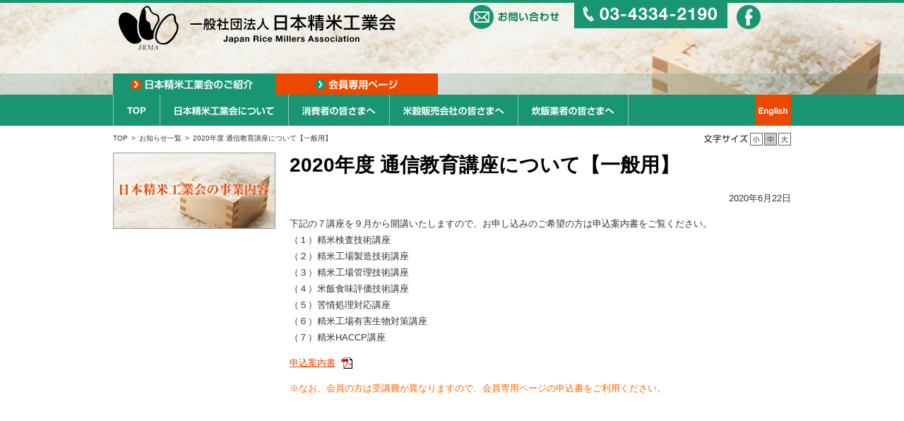

--- FILE ---
content_type: text/html; charset=UTF-8
request_url: https://www.jrma.or.jp/topics/20200622/
body_size: 24850
content:
<!DOCTYPE html>
<html lang="ja">
<head>
<meta charset="utf-8">
<title>2020年度 通信教育講座について【一般用】 | 一般社団法人日本精米工業会</title>
<!--[if lt IE 9]>
<script src="//www.jrma.or.jp/wp/wp-content/themes/rms/wp-content/themes/jrma/js/html5shiv.min.js"></script>
<![endif]-->
<meta name='robots' content='max-image-preview:large' />
<link rel='dns-prefetch' href='//s.w.org' />
<script type="text/javascript">
window._wpemojiSettings = {"baseUrl":"https:\/\/s.w.org\/images\/core\/emoji\/14.0.0\/72x72\/","ext":".png","svgUrl":"https:\/\/s.w.org\/images\/core\/emoji\/14.0.0\/svg\/","svgExt":".svg","source":{"concatemoji":"https:\/\/www.jrma.or.jp\/wp\/wp-includes\/js\/wp-emoji-release.min.js?ver=6.0.11"}};
/*! This file is auto-generated */
!function(e,a,t){var n,r,o,i=a.createElement("canvas"),p=i.getContext&&i.getContext("2d");function s(e,t){var a=String.fromCharCode,e=(p.clearRect(0,0,i.width,i.height),p.fillText(a.apply(this,e),0,0),i.toDataURL());return p.clearRect(0,0,i.width,i.height),p.fillText(a.apply(this,t),0,0),e===i.toDataURL()}function c(e){var t=a.createElement("script");t.src=e,t.defer=t.type="text/javascript",a.getElementsByTagName("head")[0].appendChild(t)}for(o=Array("flag","emoji"),t.supports={everything:!0,everythingExceptFlag:!0},r=0;r<o.length;r++)t.supports[o[r]]=function(e){if(!p||!p.fillText)return!1;switch(p.textBaseline="top",p.font="600 32px Arial",e){case"flag":return s([127987,65039,8205,9895,65039],[127987,65039,8203,9895,65039])?!1:!s([55356,56826,55356,56819],[55356,56826,8203,55356,56819])&&!s([55356,57332,56128,56423,56128,56418,56128,56421,56128,56430,56128,56423,56128,56447],[55356,57332,8203,56128,56423,8203,56128,56418,8203,56128,56421,8203,56128,56430,8203,56128,56423,8203,56128,56447]);case"emoji":return!s([129777,127995,8205,129778,127999],[129777,127995,8203,129778,127999])}return!1}(o[r]),t.supports.everything=t.supports.everything&&t.supports[o[r]],"flag"!==o[r]&&(t.supports.everythingExceptFlag=t.supports.everythingExceptFlag&&t.supports[o[r]]);t.supports.everythingExceptFlag=t.supports.everythingExceptFlag&&!t.supports.flag,t.DOMReady=!1,t.readyCallback=function(){t.DOMReady=!0},t.supports.everything||(n=function(){t.readyCallback()},a.addEventListener?(a.addEventListener("DOMContentLoaded",n,!1),e.addEventListener("load",n,!1)):(e.attachEvent("onload",n),a.attachEvent("onreadystatechange",function(){"complete"===a.readyState&&t.readyCallback()})),(e=t.source||{}).concatemoji?c(e.concatemoji):e.wpemoji&&e.twemoji&&(c(e.twemoji),c(e.wpemoji)))}(window,document,window._wpemojiSettings);
</script>
<style type="text/css">
img.wp-smiley,
img.emoji {
	display: inline !important;
	border: none !important;
	box-shadow: none !important;
	height: 1em !important;
	width: 1em !important;
	margin: 0 0.07em !important;
	vertical-align: -0.1em !important;
	background: none !important;
	padding: 0 !important;
}
</style>
	<link rel='stylesheet' id='wp-block-library-css'  href='https://www.jrma.or.jp/wp/wp-includes/css/dist/block-library/style.min.css?ver=6.0.11' type='text/css' media='all' />
<style id='global-styles-inline-css' type='text/css'>
body{--wp--preset--color--black: #000000;--wp--preset--color--cyan-bluish-gray: #abb8c3;--wp--preset--color--white: #ffffff;--wp--preset--color--pale-pink: #f78da7;--wp--preset--color--vivid-red: #cf2e2e;--wp--preset--color--luminous-vivid-orange: #ff6900;--wp--preset--color--luminous-vivid-amber: #fcb900;--wp--preset--color--light-green-cyan: #7bdcb5;--wp--preset--color--vivid-green-cyan: #00d084;--wp--preset--color--pale-cyan-blue: #8ed1fc;--wp--preset--color--vivid-cyan-blue: #0693e3;--wp--preset--color--vivid-purple: #9b51e0;--wp--preset--gradient--vivid-cyan-blue-to-vivid-purple: linear-gradient(135deg,rgba(6,147,227,1) 0%,rgb(155,81,224) 100%);--wp--preset--gradient--light-green-cyan-to-vivid-green-cyan: linear-gradient(135deg,rgb(122,220,180) 0%,rgb(0,208,130) 100%);--wp--preset--gradient--luminous-vivid-amber-to-luminous-vivid-orange: linear-gradient(135deg,rgba(252,185,0,1) 0%,rgba(255,105,0,1) 100%);--wp--preset--gradient--luminous-vivid-orange-to-vivid-red: linear-gradient(135deg,rgba(255,105,0,1) 0%,rgb(207,46,46) 100%);--wp--preset--gradient--very-light-gray-to-cyan-bluish-gray: linear-gradient(135deg,rgb(238,238,238) 0%,rgb(169,184,195) 100%);--wp--preset--gradient--cool-to-warm-spectrum: linear-gradient(135deg,rgb(74,234,220) 0%,rgb(151,120,209) 20%,rgb(207,42,186) 40%,rgb(238,44,130) 60%,rgb(251,105,98) 80%,rgb(254,248,76) 100%);--wp--preset--gradient--blush-light-purple: linear-gradient(135deg,rgb(255,206,236) 0%,rgb(152,150,240) 100%);--wp--preset--gradient--blush-bordeaux: linear-gradient(135deg,rgb(254,205,165) 0%,rgb(254,45,45) 50%,rgb(107,0,62) 100%);--wp--preset--gradient--luminous-dusk: linear-gradient(135deg,rgb(255,203,112) 0%,rgb(199,81,192) 50%,rgb(65,88,208) 100%);--wp--preset--gradient--pale-ocean: linear-gradient(135deg,rgb(255,245,203) 0%,rgb(182,227,212) 50%,rgb(51,167,181) 100%);--wp--preset--gradient--electric-grass: linear-gradient(135deg,rgb(202,248,128) 0%,rgb(113,206,126) 100%);--wp--preset--gradient--midnight: linear-gradient(135deg,rgb(2,3,129) 0%,rgb(40,116,252) 100%);--wp--preset--duotone--dark-grayscale: url('#wp-duotone-dark-grayscale');--wp--preset--duotone--grayscale: url('#wp-duotone-grayscale');--wp--preset--duotone--purple-yellow: url('#wp-duotone-purple-yellow');--wp--preset--duotone--blue-red: url('#wp-duotone-blue-red');--wp--preset--duotone--midnight: url('#wp-duotone-midnight');--wp--preset--duotone--magenta-yellow: url('#wp-duotone-magenta-yellow');--wp--preset--duotone--purple-green: url('#wp-duotone-purple-green');--wp--preset--duotone--blue-orange: url('#wp-duotone-blue-orange');--wp--preset--font-size--small: 13px;--wp--preset--font-size--medium: 20px;--wp--preset--font-size--large: 36px;--wp--preset--font-size--x-large: 42px;}.has-black-color{color: var(--wp--preset--color--black) !important;}.has-cyan-bluish-gray-color{color: var(--wp--preset--color--cyan-bluish-gray) !important;}.has-white-color{color: var(--wp--preset--color--white) !important;}.has-pale-pink-color{color: var(--wp--preset--color--pale-pink) !important;}.has-vivid-red-color{color: var(--wp--preset--color--vivid-red) !important;}.has-luminous-vivid-orange-color{color: var(--wp--preset--color--luminous-vivid-orange) !important;}.has-luminous-vivid-amber-color{color: var(--wp--preset--color--luminous-vivid-amber) !important;}.has-light-green-cyan-color{color: var(--wp--preset--color--light-green-cyan) !important;}.has-vivid-green-cyan-color{color: var(--wp--preset--color--vivid-green-cyan) !important;}.has-pale-cyan-blue-color{color: var(--wp--preset--color--pale-cyan-blue) !important;}.has-vivid-cyan-blue-color{color: var(--wp--preset--color--vivid-cyan-blue) !important;}.has-vivid-purple-color{color: var(--wp--preset--color--vivid-purple) !important;}.has-black-background-color{background-color: var(--wp--preset--color--black) !important;}.has-cyan-bluish-gray-background-color{background-color: var(--wp--preset--color--cyan-bluish-gray) !important;}.has-white-background-color{background-color: var(--wp--preset--color--white) !important;}.has-pale-pink-background-color{background-color: var(--wp--preset--color--pale-pink) !important;}.has-vivid-red-background-color{background-color: var(--wp--preset--color--vivid-red) !important;}.has-luminous-vivid-orange-background-color{background-color: var(--wp--preset--color--luminous-vivid-orange) !important;}.has-luminous-vivid-amber-background-color{background-color: var(--wp--preset--color--luminous-vivid-amber) !important;}.has-light-green-cyan-background-color{background-color: var(--wp--preset--color--light-green-cyan) !important;}.has-vivid-green-cyan-background-color{background-color: var(--wp--preset--color--vivid-green-cyan) !important;}.has-pale-cyan-blue-background-color{background-color: var(--wp--preset--color--pale-cyan-blue) !important;}.has-vivid-cyan-blue-background-color{background-color: var(--wp--preset--color--vivid-cyan-blue) !important;}.has-vivid-purple-background-color{background-color: var(--wp--preset--color--vivid-purple) !important;}.has-black-border-color{border-color: var(--wp--preset--color--black) !important;}.has-cyan-bluish-gray-border-color{border-color: var(--wp--preset--color--cyan-bluish-gray) !important;}.has-white-border-color{border-color: var(--wp--preset--color--white) !important;}.has-pale-pink-border-color{border-color: var(--wp--preset--color--pale-pink) !important;}.has-vivid-red-border-color{border-color: var(--wp--preset--color--vivid-red) !important;}.has-luminous-vivid-orange-border-color{border-color: var(--wp--preset--color--luminous-vivid-orange) !important;}.has-luminous-vivid-amber-border-color{border-color: var(--wp--preset--color--luminous-vivid-amber) !important;}.has-light-green-cyan-border-color{border-color: var(--wp--preset--color--light-green-cyan) !important;}.has-vivid-green-cyan-border-color{border-color: var(--wp--preset--color--vivid-green-cyan) !important;}.has-pale-cyan-blue-border-color{border-color: var(--wp--preset--color--pale-cyan-blue) !important;}.has-vivid-cyan-blue-border-color{border-color: var(--wp--preset--color--vivid-cyan-blue) !important;}.has-vivid-purple-border-color{border-color: var(--wp--preset--color--vivid-purple) !important;}.has-vivid-cyan-blue-to-vivid-purple-gradient-background{background: var(--wp--preset--gradient--vivid-cyan-blue-to-vivid-purple) !important;}.has-light-green-cyan-to-vivid-green-cyan-gradient-background{background: var(--wp--preset--gradient--light-green-cyan-to-vivid-green-cyan) !important;}.has-luminous-vivid-amber-to-luminous-vivid-orange-gradient-background{background: var(--wp--preset--gradient--luminous-vivid-amber-to-luminous-vivid-orange) !important;}.has-luminous-vivid-orange-to-vivid-red-gradient-background{background: var(--wp--preset--gradient--luminous-vivid-orange-to-vivid-red) !important;}.has-very-light-gray-to-cyan-bluish-gray-gradient-background{background: var(--wp--preset--gradient--very-light-gray-to-cyan-bluish-gray) !important;}.has-cool-to-warm-spectrum-gradient-background{background: var(--wp--preset--gradient--cool-to-warm-spectrum) !important;}.has-blush-light-purple-gradient-background{background: var(--wp--preset--gradient--blush-light-purple) !important;}.has-blush-bordeaux-gradient-background{background: var(--wp--preset--gradient--blush-bordeaux) !important;}.has-luminous-dusk-gradient-background{background: var(--wp--preset--gradient--luminous-dusk) !important;}.has-pale-ocean-gradient-background{background: var(--wp--preset--gradient--pale-ocean) !important;}.has-electric-grass-gradient-background{background: var(--wp--preset--gradient--electric-grass) !important;}.has-midnight-gradient-background{background: var(--wp--preset--gradient--midnight) !important;}.has-small-font-size{font-size: var(--wp--preset--font-size--small) !important;}.has-medium-font-size{font-size: var(--wp--preset--font-size--medium) !important;}.has-large-font-size{font-size: var(--wp--preset--font-size--large) !important;}.has-x-large-font-size{font-size: var(--wp--preset--font-size--x-large) !important;}
</style>
<link rel='stylesheet' id='theme-style-css'  href='//www.jrma.or.jp/wp/wp-content/themes/rms/wp-content/themes/jrma/style.css?ver=6.0.11' type='text/css' media='all' />
<script type='text/javascript' src='https://www.jrma.or.jp/wp/wp-includes/js/jquery/jquery.min.js?ver=3.6.0' id='jquery-core-js'></script>
<script type='text/javascript' src='https://www.jrma.or.jp/wp/wp-includes/js/jquery/jquery-migrate.min.js?ver=3.3.2' id='jquery-migrate-js'></script>
<script type='text/javascript' src='//www.jrma.or.jp/wp/wp-content/themes/rms/wp-content/themes/jrma/js/script.js?ver=6.0.11' id='theme-script-js'></script>
<link rel="https://api.w.org/" href="https://www.jrma.or.jp/wp-json/" /><link rel="EditURI" type="application/rsd+xml" title="RSD" href="https://www.jrma.or.jp/wp/xmlrpc.php?rsd" />
<link rel="wlwmanifest" type="application/wlwmanifest+xml" href="https://www.jrma.or.jp/wp/wp-includes/wlwmanifest.xml" /> 
<link rel="canonical" href="https://www.jrma.or.jp/topics/20200622/" />
<link rel="alternate" type="application/json+oembed" href="https://www.jrma.or.jp/wp-json/oembed/1.0/embed?url=https%3A%2F%2Fwww.jrma.or.jp%2Ftopics%2F20200622%2F" />
<link rel="alternate" type="text/xml+oembed" href="https://www.jrma.or.jp/wp-json/oembed/1.0/embed?url=https%3A%2F%2Fwww.jrma.or.jp%2Ftopics%2F20200622%2F&#038;format=xml" />
<link rel="icon" href="https://www.jrma.or.jp/wp/wp-content/uploads/2020/07/cropped-jrma_favicon-32x32.png" sizes="32x32" />
<link rel="icon" href="https://www.jrma.or.jp/wp/wp-content/uploads/2020/07/cropped-jrma_favicon-192x192.png" sizes="192x192" />
<link rel="apple-touch-icon" href="https://www.jrma.or.jp/wp/wp-content/uploads/2020/07/cropped-jrma_favicon-180x180.png" />
<meta name="msapplication-TileImage" content="https://www.jrma.or.jp/wp/wp-content/uploads/2020/07/cropped-jrma_favicon-270x270.png" />
<script>
  (function(i,s,o,g,r,a,m){i['GoogleAnalyticsObject']=r;i[r]=i[r]||function(){
  (i[r].q=i[r].q||[]).push(arguments)},i[r].l=1*new Date();a=s.createElement(o),
  m=s.getElementsByTagName(o)[0];a.async=1;a.src=g;m.parentNode.insertBefore(a,m)
  })(window,document,'script','//www.google-analytics.com/analytics.js','ga');

  ga('create', 'UA-72131367-1', 'auto');
  ga('send', 'pageview');

</script>
</head>
<body>
<!-- ***** Start header ***** -->
<header id="header" class="header" role="header"
			data-pict="//www.jrma.or.jp/wp/wp-content/themes/rms/wp-content/themes/jrma/images/common/pht_g_header.jpg"
			>
	<div class="header_info">
		<h1 class="header_title"><a href="https://www.jrma.or.jp"><img src="//www.jrma.or.jp/wp/wp-content/themes/rms/wp-content/themes/jrma/images/common/hdr_logo.png" width="393" height="63" alt="一般社団法人 日本精米工業会"></a></h1>
		<ul class="header_tools">
			<li class="header_tool header_tool-contact"><a href="https://www.jrma.or.jp/contact/index.html"><img src="//www.jrma.or.jp/wp/wp-content/themes/rms/wp-content/themes/jrma/images/common/hdr_g_contact.png" width="128" height="34" alt="お問い合わせ"></a></li>
			<li class="header_tool header_tool-tel"><img src="//www.jrma.or.jp/wp/wp-content/themes/rms/wp-content/themes/jrma/images/common/hdr_g_tel.png" width="217" height="39" alt="Tel:03-4334-2190"></li>
			<li class="header_tool header_tool-fb"><a href="https://www.facebook.com/pages/%E4%B8%80%E8%88%AC%E7%A4%BE%E5%9B%A3%E6%B3%95%E4%BA%BA%E6%97%A5%E6%9C%AC%E7%B2%BE%E7%B1%B3%E5%B7%A5%E6%A5%AD%E4%BC%9A/635184516518735" target="_blank"><img src="//www.jrma.or.jp/wp/wp-content/themes/rms/wp-content/themes/jrma/images/common/hdr_g_fb.png" width="34" height="34" alt="Facebook"></a></li>
		</ul>
			</div>
	<nav class="header_gnav">
		<div class="header_gnav_inner">
			<ul class="header_gnav_category">
				<li><a href="https://www.jrma.or.jp"><img src="//www.jrma.or.jp/wp/wp-content/themes/rms/wp-content/themes/jrma/images/common/gnav_btn_general.png" width="230" height="30" alt="日本精米工業会のご紹介"></a></li>
				<li><a href="https://www.jrma.or.jp/member/index.html"><img src="//www.jrma.or.jp/wp/wp-content/themes/rms/wp-content/themes/jrma/images/common/gnav_btn_member.png" width="230" height="30" alt="会員の皆さまへ"></a></li>
			</ul>
			<!--ul class="header_gnav_others">
				<li><a href=""><img src="//www.jrma.or.jp/wp/wp-content/themes/rms/wp-content/themes/jrma/images/common/gnav_btn_nyukai.png" width="111" height="30" alt="入会のお申込み"></a></li>
				<li><a href="https://www.jrma.or.jp/member/index.html"><img src="//www.jrma.or.jp/wp/wp-content/themes/rms/wp-content/themes/jrma/images/common/gnav_btn_login.png" width="111" height="30" alt="ログイン"></a></li>
			</ul-->
		</div>
	</nav>
	<nav class="header_lnav">
		<div class="header_lnav_inner">
			<ul class="header_lnav_pages">
				<li class="menu-item menu-item-g01"><a href="https://www.jrma.or.jp">TOP</a></li>
				<li class="menu-item menu-item-g02">
					<a href="https://www.jrma.or.jp/general/aboutus/index.html">日本精米工業会について</a>
					<ul class="submenu">
						<li><a href="https://www.jrma.or.jp/koukoku.html">法人概要</a></li>
						<li><a href="https://www.jrma.or.jp/general/aboutus/jigyou.html">主な事業活動</a></li>
						<li><a href="https://www.jrma.or.jp/general/aboutus/environment.html">環境への取組み</a></li>
						<li><a href="https://www.jrma.or.jp/general/aboutus/books.html">刊行物紹介</a></li>
					</ul>
				</li>
				<li class="menu-item menu-item-g03">
					<a href="https://www.jrma.or.jp/general/consumer/index.html">消費者の皆さまへ</a>
					<ul class="submenu">
						<!--li><a href="http://rice-haccp.jp/overview/" target="_blank">おいしいお米が商品になるまで</a></li>
						<li><a href="https://www.jrma.or.jp/general/consumer/yamadaya.html">おいしいごはんはお米選びから</a></li-->
						<li><a href="https://www.jrma.or.jp/general/consumer/seimai.html">精米工場の仕事とは</a></li>
						<li><a href="https://www.jrma.or.jp/general/consumer/fmark.html">Fマークとは？</a></li>
						<li><a href="https://www.jrma.or.jp/general/consumer/shokai.html">正会員・賛助会員ご紹介</a></li>
					</ul>
				</li>
				<li class="menu-item menu-item-g04">
					<a href="https://www.jrma.or.jp/general/dealer/index.html">米穀販売会社の皆さまへ</a>
					<ul class="submenu">
						<li><a href="https://www.jrma.or.jp/general/dealer/merit.html">入会のご案内</a></li>
						<li><a href="https://www.jrma.or.jp/general/dealer/nyukai.html">正会員入会の条件等</a></li>
					</ul>
				</li>
				<li class="menu-item menu-item-g05">
					<a href="https://www.jrma.or.jp/general/cooker/index.html">炊飯業者の皆さまへ</a>
					<ul class="submenu">
						<li><a href="https://www.jrma.or.jp/general/cooker/merit.html">入会のご案内</a></li>
						<li><a href="https://www.jrma.or.jp/general/cooker/nyukai.html">賛助会員入会の条件等</a></li>
					</ul>
				</li>
			</ul>
			<ul class="header_lnav_en">
				<li><a href="https://www.jrma.or.jp/eng/index.html"><img src="//www.jrma.or.jp/wp/wp-content/themes/rms/wp-content/themes/jrma/images/common/lnav_g_english.png" width="51" height="44" alt="English"></a></li>
			</ul>
		</div>
	</nav>
</header>
<!-- ***** End header ***** -->

<!-- ***** Start main ***** -->
<main class="main" role="main">
	<div class="main_header">
						<ul class="breadcrumb">
					<li><a href="https://www.jrma.or.jp">TOP</a></li>
												<li><a href="https://www.jrma.or.jp/topics/">お知らせ一覧</a></li>
														<li>2020年度 通信教育講座について【一般用】</li>
											</ul>
						<!-- /breadcrumb -->
		<dl id="textsize" class="textsize">
			<dt>文字サイズ</dt>
			<dd>
				<ul>
					<li><a href="#" class="textsize_s">小</a></li>
					<li><a href="#" class="textsize_m">中</a></li>
					<li><a href="#" class="textsize_l">大</a></li>
				</ul>
			</dd>
		</dl>
		<!-- /textsize -->
	</div>
	<!-- /main_header -->

	<div id="contents" class="contents">	<h1 class="heading heading-h1">2020年度 通信教育講座について【一般用】</h1>
	<p class="text-right">2020年6月22日</p>
<p>下記の７講座を９月から開講いたしますので、お申し込みのご希望の方は申込案内書をご覧ください。<br />
（１）精米検査技術講座<br />
（２）精米工場製造技術講座<br />
（３）精米工場管理技術講座<br />
（４）米飯食味評価技術講座<br />
（５）苦情処理対応講座<br />
（６）精米工場有害生物対策講座<br />
（７）精米HACCP講座</p>
<p><a class="link-pdf" href="https://www.jrma.or.jp/pdf/2020_tsuushinkyouiku_ippan.pdf" target="_blank" rel="noopener noreferrer">申込案内書</a></p>
<p><span style="color: #ff6600;">※なお、会員の方は受講費が異なりますので、会員専用ページの申込書をご利用ください。</span></p>
	</div>
	<!-- /contents -->

	<div id="sidebar" class="sidebar">
				<ul class="sidebar_ad">
							<li><a href="/general/aboutus/jigyou.html"><img src="https://www.jrma.or.jp/wp/wp-content/themes/rms/iwf/vendors/timthumb.php?w=230&src=https%3A%2F%2Fwww.jrma.or.jp%2Fwp%2Fwp-content%2Fuploads%2F2015%2F06%2Fbnr_jigyou.jpg" width="230"></a></li>
						</ul>
			</div>
<!-- /sidebar -->
</main>
<!-- ***** End main ***** -->

<!-- ***** Start footer ***** -->
<footer class="footer" role="footer">
	<div class="footer_inner">
		<dl class="footer_item">
			<dt class="footer_item_title"><a href="https://www.jrma.or.jp/general/aboutus/index.html">日本精米工業会について</a></dt>
			<dd class="footer_item_body">
				<ul class="footer_item_links">
					<li class="footer_item_link"><a href="https://www.jrma.or.jp/koukoku.html">法人概要</a></li>
					<li class="footer_item_link"><a href="https://www.jrma.or.jp/general/aboutus/jigyou.html">主な事業活動</a></li>
					<li class="footer_item_link"><a href="https://www.jrma.or.jp/general/aboutus/environment.html">環境への取組み</a></li>
					<!--li class="footer_item_link"><a href="https://www.jrma.or.jp/general/aboutus/books.html">刊行物紹介</a></li-->
				</ul>
			</dd>
		</dl>
		<!-- /footer_item -->
		<dl class="footer_item">
			<dt class="footer_item_title"><a href="https://www.jrma.or.jp/general/consumer/index.html">一般消費者の皆さまへ</a></dt>
			<dd class="footer_item_body">
				<ul class="footer_item_links">
					<!--li class="footer_item_link"><a href="http://rice-haccp.jp/overview/" target="_blank">おいしいお米が商品になるまで</a></li>
					<li class="footer_item_link"><a href="https://www.jrma.or.jp/general/consumer/yamadaya.html">おいしいごはんはお米選びから</a></li-->
					<li class="footer_item_link"><a href="https://www.jrma.or.jp/general/consumer/seimai.html">精米工場の仕事とは</a></li>
					<li class="footer_item_link"><a href="https://www.jrma.or.jp/general/consumer/fmark.html">Fマークとは？</a></li>
					<li class="footer_item_link"><a href="https://www.jrma.or.jp/general/consumer/shokai.html">正会員・賛助会員御紹介</a></li>
				</ul>
			</dd>
		</dl>
		<!-- /footer_item -->
		<dl class="footer_item">
			<dt class="footer_item_title"><a href="https://www.jrma.or.jp/general/dealer/index.html">米穀販売会社の皆さまへ</a></dt>
			<dd class="footer_item_body">
				<ul class="footer_item_links">
					<li class="footer_item_link"><a href="https://www.jrma.or.jp/general/dealer/merit.html">入会のご案内</a></li>
					<li class="footer_item_link"><a href="https://www.jrma.or.jp/general/dealer/nyukai.html">正会員入会の条件等</a></li>
				</ul>
			</dd>
		</dl>
		<!-- /footer_item -->
		<dl class="footer_item">
			<dt class="footer_item_title"><a href="https://www.jrma.or.jp/general/cooker/index.html">炊飯業者の皆さまへ</a></dt>
			<dd class="footer_item_body">
				<ul class="footer_item_links">
					<li class="footer_item_link"><a href="https://www.jrma.or.jp/general/cooker/merit.html">入会のご案内</a></li>
					<li class="footer_item_link"><a href="https://www.jrma.or.jp/general/cooker/nyukai.html">賛助会員入会の条件等</a></li>
				</ul>
			</dd>
		</dl>
		<!-- /footer_item -->
		<div class="footer_item">
			<ul class="footer_item_links footer_item_links-imp">
				<li class="footer_item_link"><a href="https://www.jrma.or.jp/contact/index.html">お問い合わせ</a></li>
				<!--li class="footer_item_link"><a href="">入会のご案内</a></li-->
				<li class="footer_item_link"><a href="https://www.jrma.or.jp/topics/">お知らせ一覧</a></li>
				<li class="footer_item_link"><a href="https://www.jrma.or.jp/general/shop_lows/index.html">特定商取引法に基づく表記</a></li>
				<li class="footer_item_link"><a href="https://www.jrma.or.jp/general/kojin_joho/index.html">個人情報保護方針</a></li>
				<li class="footer_item_link"><a href="https://www.jrma.or.jp/general/links/index.html">リンク集</a></li>
				<li class="footer_item_link"><a href="https://www.jrma.or.jp/general/sitemap/index.html">サイトマップ</a></li>
			</ul>
		</div>
		<!-- /footer_item -->
	</div>
	<p class="footer_copy">COPYRIGHT &copy; 1996-2024 一般社団法人日本精米工業会. ALL RIGHTS RESERVED</p>
	<p id="js-anchor-pagetop" class="footer_pagetop"><a href="#header" class="js-scroll"><img src="//www.jrma.or.jp/wp/wp-content/themes/rms/wp-content/themes/jrma/images/common/btn_pagetop.png" width="91" height="45" alt="ページのTOPへ戻る"></a></p>
</footer>
<!-- ***** End footer ***** -->
</body>
</html>

--- FILE ---
content_type: text/css
request_url: https://www.jrma.or.jp/wp/wp-content/themes/rms/wp-content/themes/jrma/style.css?ver=6.0.11
body_size: 40576
content:
@charset "UTF-8";
/*!
Theme Name: 日本精米工業会
*/
/*! normalize.css v2.1.3 | MIT License | git.io/normalize */
article,
aside,
details,
figcaption,
figure,
footer,
header,
hgroup,
main,
nav,
section,
summary {
  display: block;
}

audio,
canvas,
video {
  display: inline-block;
}

audio:not([controls]) {
  display: none;
  height: 0;
}

[hidden],
template {
  display: none;
}

/* ==========================================================================
   Base
   ========================================================================== */
html {
  font-family: sans-serif;
  -ms-text-size-adjust: 100%;
  -webkit-text-size-adjust: 100%;
}

body {
  margin: 0;
}

/* ==========================================================================
   Links
   ========================================================================== */
a {
  background: transparent;
}

a:focus {
  outline: thin dotted;
}

a:active,
a:hover {
  outline: 0;
}

/* ==========================================================================
   Typography
   ========================================================================== */
h1 {
  font-size: 2em;
  margin: 0.67em 0;
}

abbr[title] {
  border-bottom: 1px dotted;
}

b,
strong {
  font-weight: bold;
}

dfn {
  font-style: italic;
}

hr {
  -moz-box-sizing: content-box;
  box-sizing: content-box;
  height: 0;
}

mark {
  background: #ff0;
  color: #000;
}

code,
kbd,
pre,
samp {
  font-family: monospace, serif;
  font-size: 1em;
}

pre {
  white-space: pre-wrap;
}

q {
  quotes: "\201C" "\201D" "\2018" "\2019";
}

small {
  font-size: 80%;
}

sub,
sup {
  font-size: 75%;
  line-height: 0;
  position: relative;
  vertical-align: baseline;
}

sup {
  top: -0.5em;
}

sub {
  bottom: -0.25em;
}

/* ==========================================================================
   Embedded content
   ========================================================================== */
img {
  border: 0;
}

svg:not(:root) {
  overflow: hidden;
}

/* ==========================================================================
   Figures
   ========================================================================== */
figure {
  margin: 0;
}

/* ==========================================================================
   Forms
   ========================================================================== */
fieldset {
  border: 1px solid #c0c0c0;
  margin: 0 2px;
  padding: 0.35em 0.625em 0.75em;
}

legend {
  border: 0;
  padding: 0;
}

button,
input,
select,
textarea {
  font-family: inherit;
  font-size: 100%;
  margin: 0;
}

button,
input {
  line-height: normal;
}

button,
select {
  text-transform: none;
}

button,
html input[type="button"],
input[type="reset"],
input[type="submit"] {
  -webkit-appearance: button;
  cursor: pointer;
}

button[disabled],
html input[disabled] {
  cursor: default;
}

input[type="checkbox"],
input[type="radio"] {
  box-sizing: border-box;
  padding: 0;
}

input[type="search"] {
  -webkit-appearance: textfield;
  -moz-box-sizing: content-box;
  -webkit-box-sizing: content-box;
  box-sizing: content-box;
}

input[type="search"]::-webkit-search-cancel-button,
input[type="search"]::-webkit-search-decoration {
  -webkit-appearance: none;
}

button::-moz-focus-inner,
input::-moz-focus-inner {
  border: 0;
  padding: 0;
}

textarea {
  overflow: auto;
  vertical-align: top;
}

/* ==========================================================================
   Tables
   ========================================================================== */
table {
  border-collapse: collapse;
  border-spacing: 0;
}

/* base 
================================================== */
html {
  overflow-y: scroll;
}
html.small body {
  font-size: 75%;
}
html.large body {
  font-size: 100%;
}

body {
  background-color: #fff;
  font-family: "メイリオ", Meiryo, "ヒラギノ角ゴ Pro W3", "Hiragino Kaku Gothic ProN", "ＭＳ Ｐゴシック", Verdana, "Helvetica Neue", Helvetica, Arial, sans-serif;
  font-size: 81.25%;
  line-height: 1.8;
  color: #333;
}

img {
  vertical-align: top;
}

a {
  color: #ec4800;
}

a:hover {
  text-decoration: none;
}

/* layout
================================================== */
.container {
  *zoom: 1;
  width: 960px;
}
.container:after {
  content: "";
  display: table;
  clear: both;
}

.main {
  *zoom: 1;
  width: 960px;
  margin: 0 auto;
  padding-bottom: 40px;
}
.main:after {
  content: "";
  display: table;
  clear: both;
}

.contents {
  float: right;
  width: 710px;
  min-height: 500px;
}

.contents-wide {
  float: none;
  width: 960px;
}

.sidebar {
  float: left;
  width: 230px;
}

.grid {
  *zoom: 1;
  margin-left: -10px;
  margin-right: -10px;
}
.grid:after {
  content: "";
  display: table;
  clear: both;
}

.grid-row .grid_item {
  margin-bottom: 0;
}

.grid-gt10 {
  margin-left: -5px;
  margin-right: -5px;
}
.grid-gt10 .grid_item {
  padding-left: 5px;
  padding-right: 5px;
}

.grid_item {
  float: left;
  width: 8.333%;
  box-sizing: border-box;
  margin-bottom: 20px;
  padding-left: 10px;
  padding-right: 10px;
  overflow: hidden;
}

.grid_item-1 {
  width: 8.333%;
}

.grid_item-2 {
  width: 16.667%;
}

.grid_item-3 {
  width: 25%;
}

.grid_item-4 {
  width: 33.333%;
}

.grid_item-5 {
  width: 41.666%;
}

.grid_item-6 {
  width: 50%;
}

.grid_item-7 {
  width: 58.333%;
}

.grid_item-8 {
  width: 66.666%;
}

.grid_item-9 {
  width: 75%;
}

.grid_item-10 {
  width: 83.33%;
}

.grid_item-11 {
  width: 91.666%;
}

.grid_item-12 {
  width: 100%;
}

/* header
================================================== */
/***
 * BxSlider v4.2.2 - Fully loaded, responsive content slider
 * http://bxslider.com
 *
 * Written by: Steven Wanderski, 2014
 * http://stevenwanderski.com
 * (while drinking Belgian ales and listening to jazz)
 *
 * CEO and founder of bxCreative, LTD
 * http://bxcreative.com
 ***/
/** RESET AND LAYOUT
===================================*/
.bx-wrapper {
  position: relative;
  margin: 0 auto;
  padding: 0;
  *zoom: 1;
  -ms-touch-action: pan-y;
  touch-action: pan-y;
}

.bx-wrapper img {
  width: 100%;
  min-width: 960px;
  height: auto;
  min-height: 174px;
}

.bxslider {
  margin: 0;
  padding: 0;
}

ul.bxslider {
  list-style: none;
}

.bx-viewport {
  -webkit-transform: translatez(0);
  max-height: 174px;
}

.header-home .bx-wrapper img {
  min-height: 434px;
}
.header-home .bx-viewport {
  max-height: 434px;
}

/** THEME
===================================*/
.bx-wrapper {
  background: #fff;
}

.bx-wrapper .bx-pager,
.bx-wrapper .bx-controls-auto {
  position: absolute;
  bottom: 87px;
  width: 100%;
  z-index: 100000;
}

/* LOADER */
.bx-wrapper .bx-loading {
  min-height: 50px;
  background: url(images/bx_loader.gif) center center no-repeat #ffffff;
  height: 100%;
  width: 100%;
  position: absolute;
  top: 0;
  left: 0;
  z-index: 2000;
}

/* PAGER */
.bx-wrapper .bx-pager {
  text-align: center;
  font-size: .85em;
  font-family: Arial;
  font-weight: bold;
  color: #ccc;
  padding-top: 20px;
}

.bx-wrapper .bx-pager.bx-default-pager a {
  background: #ccc;
  text-indent: -9999px;
  display: block;
  width: 10px;
  height: 10px;
  margin: 0 5px;
  outline: 0;
  border-radius: 5px;
}

.bx-wrapper .bx-pager.bx-default-pager a:hover,
.bx-wrapper .bx-pager.bx-default-pager a.active,
.bx-wrapper .bx-pager.bx-default-pager a:focus {
  background: #ec4800;
}

.bx-wrapper .bx-pager-item,
.bx-wrapper .bx-controls-auto .bx-controls-auto-item {
  display: inline-block;
  *zoom: 1;
  *display: inline;
}

.bx-wrapper .bx-pager-item {
  font-size: 0;
  line-height: 0;
}

/* DIRECTION CONTROLS (NEXT / PREV) */
.bx-wrapper .bx-prev {
  left: 10px;
  background: url(images/controls.png) no-repeat 0 -32px;
}

.bx-wrapper .bx-prev:hover,
.bx-wrapper .bx-prev:focus {
  background-position: 0 0;
}

.bx-wrapper .bx-next {
  right: 10px;
  background: url(images/controls.png) no-repeat -43px -32px;
}

.bx-wrapper .bx-next:hover,
.bx-wrapper .bx-next:focus {
  background-position: -43px 0;
}

.bx-wrapper .bx-controls-direction a {
  position: absolute;
  top: 50%;
  margin-top: -16px;
  outline: 0;
  width: 32px;
  height: 32px;
  text-indent: -9999px;
  z-index: 9999;
}

.bx-wrapper .bx-controls-direction a.disabled {
  display: none;
}

/* AUTO CONTROLS (START / STOP) */
.bx-wrapper .bx-controls-auto {
  text-align: center;
}

.bx-wrapper .bx-controls-auto .bx-start {
  display: block;
  text-indent: -9999px;
  width: 10px;
  height: 11px;
  outline: 0;
  background: url(images/controls.png) -86px -11px no-repeat;
  margin: 0 3px;
}

.bx-wrapper .bx-controls-auto .bx-start:hover,
.bx-wrapper .bx-controls-auto .bx-start.active,
.bx-wrapper .bx-controls-auto .bx-start:focus {
  background-position: -86px 0;
}

.bx-wrapper .bx-controls-auto .bx-stop {
  display: block;
  text-indent: -9999px;
  width: 9px;
  height: 11px;
  outline: 0;
  background: url(images/controls.png) -86px -44px no-repeat;
  margin: 0 3px;
}

.bx-wrapper .bx-controls-auto .bx-stop:hover,
.bx-wrapper .bx-controls-auto .bx-stop.active,
.bx-wrapper .bx-controls-auto .bx-stop:focus {
  background-position: -86px -33px;
}

/* PAGER WITH AUTO-CONTROLS HYBRID LAYOUT */
.bx-wrapper .bx-controls.bx-has-controls-auto.bx-has-pager .bx-pager {
  text-align: left;
  width: 80%;
}

.bx-wrapper .bx-controls.bx-has-controls-auto.bx-has-pager .bx-controls-auto {
  right: 0;
  width: 35px;
}

/* IMAGE CAPTIONS */
.bx-wrapper .bx-caption {
  position: absolute;
  bottom: 0;
  left: 0;
  background: #666;
  background: rgba(80, 80, 80, 0.75);
  width: 100%;
}

.bx-wrapper .bx-caption span {
  color: #fff;
  font-family: Arial;
  display: block;
  font-size: .85em;
  padding: 10px;
}

.header {
  position: relative;
  border-top: solid 4px #199571;
  height: 174px;
}
.member .header {
  border-color: #ec4800;
}

.header_slider {
  position: absolute;
  left: 0;
  right: 0;
  top: 0;
  bottom: 0;
  width: 100%;
  height: 174px;
  z-index: 1;
}

.header_pict {
  margin: 0;
  padding: 0;
  list-style: none;
}
.header_pict li {
  height: 174px;
  text-align: center !important;
}

.header-home {
  height: 434px;
}
.header-home .header_slider {
  height: 434px;
}
.header-home .header_pict li {
  height: 434px;
}

.header_info {
  position: relative;
  z-index: 10000;
  width: 960px;
  margin: 0 auto;
}

.header_title {
  position: absolute;
  left: 8px;
  top: 4px;
  margin: 0;
}

.header_tools {
  margin: 0;
  padding: 0;
  list-style: none;
}

.header_tool {
  position: absolute;
}

.header_tool-contact {
  left: 505px;
  top: 3px;
}

.header_tool-tel {
  left: 653px;
  top: -3px;
}

.header_tool-fb {
  left: 883px;
  top: 3px;
}

.header_tagline {
  position: absolute;
  left: 465px;
  top: 54px;
  margin: 0;
}
html.en .header_tagline {
  left: 296px;
  top: 200px;
}

.header_buttons {
  position: absolute;
  left: 88px;
  top: 155px;
  margin: 0;
  padding: 0;
  list-style: none;
}
.header_buttons li {
  margin-bottom: 1px;
}

.header_gnav {
  position: absolute;
  left: 0;
  right: 0;
  bottom: 44px;
  z-index: 5000;
  background: url(images/common/gnav_bg_general.png);
}

.header_gnav_inner {
  width: 960px;
  margin: 0 auto;
  overflow: hidden;
}
.header_gnav_inner ul {
  margin: 0;
  padding: 0;
  list-style: none;
  overflow: hidden;
}

.header_gnav_category {
  float: left;
}
.header_gnav_category li {
  float: left;
}

.header_gnav_others {
  float: right;
}
.header_gnav_others li {
  float: left;
  margin-left: 2px;
}

.header_lnav {
  position: absolute;
  left: 0;
  right: 0;
  bottom: 0;
  z-index: 10000;
  background: #199571;
}
.member .header_lnav {
  background: #ec4800;
}

.header_lnav_inner {
  *zoom: 1;
  width: 960px;
  margin: 0 auto;
  height: 44px;
}
.header_lnav_inner:after {
  content: "";
  display: table;
  clear: both;
}
.header_lnav_inner ul {
  margin: 0;
  padding: 0;
  list-style: none;
}

.header_lnav_pages {
  *zoom: 1;
  float: left;
}
.header_lnav_pages:after {
  content: "";
  display: table;
  clear: both;
}
.header_lnav_pages > .menu-item {
  position: relative;
  float: left;
}
.header_lnav_pages > .menu-item > a {
  display: block;
  height: 44px;
  text-indent: -9999px;
}
.header_lnav_pages .menu-item-g01 > a {
  width: 66px;
  background: url(images/common/lnav_g_categories.png) no-repeat 0 0;
}
.header_lnav_pages .menu-item-g01 > a:hover {
  background: url(images/common/lnav_g_categories.png) no-repeat 0 -44px;
}
.header_lnav_pages .menu-item-g02 > a {
  width: 182px;
  background: url(images/common/lnav_g_categories.png) no-repeat -66px 0;
}
.header_lnav_pages .menu-item-g02 > a:hover {
  background: url(images/common/lnav_g_categories.png) no-repeat -66px -44px;
}
.header_lnav_pages .menu-item-g03 > a {
  width: 143px;
  background: url(images/common/lnav_g_categories.png) no-repeat -248px 0;
}
.header_lnav_pages .menu-item-g03 > a:hover {
  background: url(images/common/lnav_g_categories.png) no-repeat -248px -44px;
}
.header_lnav_pages .menu-item-g04 > a {
  width: 182px;
  background: url(images/common/lnav_g_categories.png) no-repeat -391px 0;
}
.header_lnav_pages .menu-item-g04 > a:hover {
  background: url(images/common/lnav_g_categories.png) no-repeat -391px -44px;
}
.header_lnav_pages .menu-item-g05 > a {
  width: 157px;
  background: url(images/common/lnav_g_categories.png) no-repeat -573px 0;
}
.header_lnav_pages .menu-item-g05 > a:hover {
  background: url(images/common/lnav_g_categories.png) no-repeat -573px -44px;
}
.header_lnav_pages .menu-item-m01 > a {
  width: 66px;
  background: url(images/common/lnav_m_categories.png) no-repeat 0 0;
}
.header_lnav_pages .menu-item-m01 > a:hover {
  background: url(images/common/lnav_m_categories.png) no-repeat 0 -44px;
}
.header_lnav_pages .menu-item-m02 > a {
  width: 130px;
  background: url(images/common/lnav_m_categories.png) no-repeat -66px 0;
}
.header_lnav_pages .menu-item-m02 > a:hover {
  background: url(images/common/lnav_m_categories.png) no-repeat -66px -44px;
}
.header_lnav_pages .menu-item-m03 > a {
  width: 117px;
  background: url(images/common/lnav_m_categories.png) no-repeat -196px 0;
}
.header_lnav_pages .menu-item-m03 > a:hover {
  background: url(images/common/lnav_m_categories.png) no-repeat -196px -44px;
}
.header_lnav_pages .menu-item-m04 > a {
  width: 156px;
  background: url(images/common/lnav_m_categories.png) no-repeat -313px 0;
}
.header_lnav_pages .menu-item-m04 > a:hover {
  background: url(images/common/lnav_m_categories.png) no-repeat -313px -44px;
}
.header_lnav_pages .menu-item-m05 > a {
  width: 144px;
  background: url(images/common/lnav_m_categories.png) no-repeat -469px 0;
}
.header_lnav_pages .menu-item-m05 > a:hover {
  background: url(images/common/lnav_m_categories.png) no-repeat -469px -44px;
}
.header_lnav_pages .menu-item-e01 > a {
  width: 66px;
  background: url(images/common/lnav_e_categories.png) no-repeat 0 0;
}
.header_lnav_pages .menu-item-e01 > a:hover {
  background: url(images/common/lnav_e_categories.png) no-repeat 0 -44px;
}
.header_lnav_pages .menu-item-e02 > a {
  width: 87px;
  background: url(images/common/lnav_e_categories.png) no-repeat -66px 0;
}
.header_lnav_pages .menu-item-e02 > a:hover {
  background: url(images/common/lnav_e_categories.png) no-repeat -66px -44px;
}
.header_lnav_pages .menu-item-c01 > a {
  width: 230px;
  background: url(images/common/lnav_c_categories.png) no-repeat 0 0;
}
.header_lnav_pages .menu-item-c02 > a {
  width: 230px;
  background: url(images/common/lnav_c_categories.png) no-repeat -230px 0;
}
.header_lnav_pages .submenu {
  position: absolute;
  left: 0;
  top: 44px;
  display: none;
}
.header_lnav_pages .submenu a {
  display: block;
  height: 44px;
  line-height: 44px;
  padding: 0 20px 0 24px;
  background: #cbe6d4 url(images/common/lnav_g_arw.png) no-repeat left center;
  color: #199571;
  font-size: 107.69231%;
  text-decoration: none;
  white-space: nowrap;
}
.header_lnav_pages .submenu a:hover {
  text-decoration: underline;
}
.member .header_lnav_pages .submenu a {
  background: #f3cab7 url(images/common/lnav_m_arw.png) no-repeat left center;
  color: #eb4800;
}

.header_lnav_en {
  float: right;
}

/* footer
================================================== */
.footer {
  padding: 20px 0 20px 0;
  background: #edf3ef;
}
html.en .footer, body.contactus .footer {
  padding: 10px 0;
}

.footer_inner {
  display: table;
  table-layout: fixed;
  width: 960px;
  margin: 0 auto;
}

.footer_item {
  display: table-cell;
  margin: 0;
  vertical-align: top;
}

.footer_item_title {
  margin-bottom: 5px;
  color: #199571;
  font-weight: bold;
}
.footer_item_title a {
  color: #199571;
  text-decoration: none;
}
.footer_item_title a:hover {
  text-decoration: underline;
}
.sitemap .footer_item_title {
  font-size: 123.07692%;
}

.footer_item_body {
  margin: 0;
  font-size: 84.61538%;
}

.footer_item_links {
  margin: 0;
  padding: 0;
  list-style: none;
}

.footer_item_link a {
  display: inline-block;
  *display: inline;
  *zoom: 1;
  padding-left: 12px;
  background: url(images/common/ftr_arw_g.png) no-repeat left center;
  color: #333;
  text-decoration: none;
}
.footer_item_link a:hover {
  text-decoration: underline;
}

.footer_item_links-imp .footer_item_link {
  margin-bottom: 5px;
  font-weight: bold;
}
.footer_item_links-imp .footer_item_link a {
  color: #199571;
}
.sitemap .footer_item_links-imp {
  font-size: 123.07692%;
}

.footer_copy {
  width: 960px;
  margin: 0 auto;
  padding-top: 30px;
}
html.en .footer_copy, body.contactus .footer_copy {
  padding-top: 0;
}

.footer_pagetop {
  position: fixed;
  right: 15px;
  bottom: 15px;
  margin: 0;
}

.member .footer {
  background: #f2eeed;
}
.member .footer .footer_item_title {
  color: #ec4800;
}
.member .footer .footer_item_title a {
  color: #ec4800;
}
.member .footer .footer_item_link a {
  background: url(images/common/ftr_arw_m.png) no-repeat left center;
}
.member .footer .footer_item_links-imp .footer_item_link a {
  color: #ec4800;
}


.member .footer_item_title {
  color: #ec4800;
}
.member .footer_item_title a {
  color: #ec4800;
}
.member .footer_item_link a {
  background: url(images/common/ftr_arw_m.png) no-repeat left center;
}
.member .footer_item_links-imp .footer_item_link a {
  color: #ec4800;
}





/* sidebar
================================================== */
.sidebar_banner,
.sidebar_ad {
  margin: 0;
  padding: 0;
  list-style: none;
}

.sidebar_nav {
  margin: 0 0 15px 0;
}
.sidebar_nav ul {
  margin: 0;
  padding: 0;
  list-style: none;
}
.sidebar_nav dt {
  font-size: 107.69231%;
  line-height: 1.3;
}
.sidebar_nav dt a {
  display: block;
  padding: 7px 20px 5px 20px;
  background: #199571;
  color: #fff;
  text-decoration: none;
}
.sidebar_nav dt a:hover {
  text-decoration: underline;
}
.sidebar_nav dd {
  margin: 0;
  border: solid 1px #ccc;
  border-top: none;
  line-height: 1.3;
}
.sidebar_nav dd a {
  display: block;
  /*padding: 8px 20px 6px 32px;*/
  padding: 8px 15px 6px 27px;
  background: #fff url(images/side/arw_g_nav.png) no-repeat left center;
  color: #333;
  text-decoration: none;
}
.sidebar_nav dd a.current, .sidebar_nav dd a:hover {
  background: #e3f2e8 url(images/side/arw_g_nav.png) no-repeat left center;
}
.sidebar_nav dd a:hover {
  text-decoration: underline;
}
.member .sidebar_nav dt a {
  background: #ec4800;
}
.member .sidebar_nav dd a {
  background: #fff url(images/side/arw_m_nav.png) no-repeat left center;
}
.member .sidebar_nav dd a.current, .member .sidebar_nav dd a:hover {
  background: #f0dcd7 url(images/side/arw_m_nav.png) no-repeat left center;
}

.sidebar_banner,
.sidebar_ad {
  margin-bottom: 10px;
}
.sidebar_banner li,
.sidebar_ad li {
  margin-bottom: 5px;
}

.sidebar_ad {
  margin-bottom: 0;
}

/* main
================================================== */
.main_header {
  margin: 10px 0;
  overflow: hidden;
}
.main_header ul {
  margin: 0;
  padding: 0;
  list-style: none;
}

.breadcrumb {
  float: left;
  padding-top: 0.3em !important;
  line-height: 1.0;
  font-size: 76.92308%;
}
.breadcrumb li {
  float: left;
}
.breadcrumb a {
  color: #333;
  text-decoration: none;
}
.breadcrumb a:hover {
  text-decoration: underline;
}
.breadcrumb a:after {
  content: '>';
  display: inline-block;
  *display: inline;
  *zoom: 1;
  margin: 0 0.5em;
  vertical-align: middle;
}

.textsize {
  float: right;
  margin: 0;
  width: 123px;
}
.textsize dt {
  float: left;
  width: 63px;
  height: 18px;
  background: url(images/common/textsize.png) no-repeat 0 0;
  text-indent: -9999px;
}
.textsize dd {
  margin: 0;
  overflow: hidden;
}
.textsize ul {
  overflow: hidden;
}
.textsize li {
  float: left;
  margin-left: 2px;
}
.textsize a {
  display: block;
  width: 18px;
  height: 18px;
  text-indent: -9999px;
}
html.en .textsize {
  width: 175px;
}
html.en .textsize dt {
  width: 115px;
  background: url(images/common/textsize_e.png) no-repeat 0 0;
}

.textsize_s {
  background: url(images/common/textsize.png) -65px 0;
}
.textsize_s:hover, .textsize_s.textresizer-active {
  background: url(images/common/textsize.png) -65px -18px;
}
html.en .textsize_s {
  background: url(images/common/textsize_e.png) -117px 0;
}
html.en .textsize_s:hover, html.en .textsize_s.textresizer-active {
  background: url(images/common/textsize_e.png) -117px -18px;
}

.textsize_m {
  background: url(images/common/textsize.png) -83px 0;
}
.textsize_m:hover, .textsize_m.textresizer-active {
  background: url(images/common/textsize.png) -83px -18px;
}
html.en .textsize_m {
  background: url(images/common/textsize_e.png) -135px 0;
}
html.en .textsize_m:hover, html.en .textsize_m.textresizer-active {
  background: url(images/common/textsize_e.png) -135px -18px;
}

.textsize_l {
  background: url(images/common/textsize.png) -101px 0;
}
.textsize_l:hover, .textsize_l.textresizer-active {
  background: url(images/common/textsize.png) -101px -18px;
}
html.en .textsize_l {
  background: url(images/common/textsize_e.png) -153px 0;
}
html.en .textsize_l:hover, html.en .textsize_l.textresizer-active {
  background: url(images/common/textsize_e.png) -153px -18px;
}

.section {
  margin-bottom: 35px;
}
.contents .section:last-child {
  margin-bottom: 0;
}

.heading {
  margin: 0;
  line-height: 1.3;
  font-weight: bold;
  color: #000;
}

.heading + *,
.heading + .heading {
  margin-top: 0;
}

.heading-h1 {
  font-size: 215.38462%;
  margin-bottom: 0.6em;
}

.heading-h2 {
  font-size: 169.23077%;
  margin-bottom: 0.4em;
}
.heading-h2 a {
  display: inline-block;
  *display: inline;
  *zoom: 1;
  padding-left: 20px;
  background: url(images/common/icn_g_arw_h.png) no-repeat left center;
  text-decoration: none;
  color: #000;
}
.heading-h2 a:hover {
  text-decoration: underline;
  color: #ec4800;
}

.heading-h3 {
  font-size: 138.46154%;
  margin-top: 1.2em;
  margin-bottom: 0.4em;
  padding-left: 4px;
  border-left: solid 6px #199571;
}

.member .heading-h3 {
  /*border-left: solid 6px #ec4800;*/
  border-left: solid 6px #199571;
}

.heading-h4 {
  font-size: 100%;
  margin-top: 1.2em;
  margin-bottom: 0.2em;
}

.heading-h5 {
  font-size: 100%;
}

.heading-h6 {
  font-size: 100%;
}

.box {
  *zoom: 1;
  position: relative;
  background: #eee;
}
.box:after {
  content: "";
  display: table;
  clear: both;
}

.box-bordered {
  border: solid 5px #ddd;
  background: #fff;
}

.box-pad5 {
  padding: 5px;
}

.box-pad10 {
  padding: 10px;
}

.box-pad20 {
  padding: 20px;
}

.box-pad30 {
  padding: 30px;
}

.box_inner {
  position: relative;
}

.box_detail {
  position: absolute;
  right: 0;
  bottom: 0;
  margin: 0;
}

.table-full {
  width: 100%;
}

.table-history th, .table-history td {
  padding: 10px 0;
  vertical-align: top;
}
.table-history th {
  padding-right: 40px;
  text-align: left;
  font-weight: normal;
  white-space: nowrap;
}

.table-normal th, .table-normal td {
  padding: 5px 8px;
  border: solid 1px #ccc;
}
.table-normal th {
  background: #ddd;
}
.table-normal tbody th {
  background: #efefef;
}

.table-topics tbody tr:last-child th, .table-topics tbody tr:last-child td {
  border-bottom: none;
}
.table-topics th, .table-topics td {
  border-bottom: solid 1px #c0c0c0;
}
.table-topics .topics_date {
  font-size: 92.30769%;
  width: 5%;
  padding: 10px 20px 10px 5px;
  white-space: nowrap;
}
.table-topics .topics_cat {
  width: 5%;
  padding: 12px 8px 7px 0;
}
.table-topics .topics_link {
  font-size: 107.69231%;
  padding: 10px 0;
}

.table-topics-archive tbody tr:last-child th, .table-topics-archive tbody tr:last-child td {
  border-bottom: solid 1px #c0c0c0;
}

.table-topics-member .topics_date {
  padding-right: 8px;
}

.merit {
  position: relative;
}

.merit_title {
  margin: 0;
}

.merit_lead {
  position: absolute;
  left: 66px;
  top: 130px;
  margin: 0;
  width: 248px;
  background: #fff;
  line-height: 1.6;
  font-size: 92.30769%;
}
.merit_lead span {
  display: block;
  padding: 10px;
}

.merit_link {
  position: absolute;
  left: 0;
  right: 0;
  bottom: 0;
  margin: 0;
  height: 28px;
  line-height: 28px;
  padding: 0 10px;
  text-align: right;
  background: #43463a;
  background: rgba(0, 0, 0, 0.4);
}
.merit_link a {
  color: #fff;
}

.book_thumb {
  float: left;
  width: 180px;
}
.book_thumb img {
  border: solid 1px #666;
}

.book_body {
  overflow: hidden;
}

.wp-pagenavi {
  margin: 3em 0 0;
  text-align: center;
}
.wp-pagenavi span, .wp-pagenavi a {
  display: inline-block;
  *display: inline;
  *zoom: 1;
  padding: 0.5em 0.8em;
  text-decoration: none;
  line-height: 1.0;
  color: #fff;
}
.wp-pagenavi .current {
  margin: 0 0.1em;
  background: #ee6022;
}
.wp-pagenavi .page {
  margin: 0 0.1em;
  background: #ccc;
}
.wp-pagenavi .page:hover {
  background: #ee6022;
}
.wp-pagenavi .nextpostslink,
.wp-pagenavi .previouspostslink {
  margin: 0 0.5em;
  background: #ccc;
}
.wp-pagenavi .nextpostslink:hover,
.wp-pagenavi .previouspostslink:hover {
  background: #ee6022;
}

.contactForm {
  margin: 0 50px;
  font-size: 107.69231%;
}

.contactForm_input {
  width: 100%;
}
.contactForm_input th, .contactForm_input td {
  padding: 1em 0;
  text-align: left;
  vertical-align: top;
  font-weight: normal;
}

.contactForm_item {
  width: 70%;
}

.btn {
  -moz-appearance: none;
  -webkit-appearance: none;
  box-sizing: border-box;
  display: inline-block;
  *display: inline;
  *zoom: 1;
  margin: 0;
  padding: 0 2em;
  height: 2.0em;
  background: #ec4800;
  border: none;
  color: #fff;
  font-size: 123.07692%;
  line-height: 2.0;
  text-align: center;
  text-decoration: none;
}

.btn-block {
  display: block;
  width: 100%;
}

.btn-form {
  padding: 0;
  width: 183px;
}

/* Magnific Popup CSS */
.mfp-bg {
  top: 0;
  left: 0;
  width: 100%;
  height: 100%;
  z-index: 100002;
  overflow: hidden;
  position: fixed;
  background: #0b0b0b;
  opacity: 0.8;
  filter: alpha(opacity=80);
}

.mfp-wrap {
  top: 0;
  left: 0;
  width: 100%;
  height: 100%;
  z-index: 100003;
  position: fixed;
  outline: none !important;
  -webkit-backface-visibility: hidden;
}

.mfp-container {
  text-align: center;
  position: absolute;
  width: 100%;
  height: 100%;
  left: 0;
  top: 0;
  padding: 0 8px;
  -webkit-box-sizing: border-box;
  -moz-box-sizing: border-box;
  box-sizing: border-box;
}

.mfp-container:before {
  content: '';
  display: inline-block;
  height: 100%;
  vertical-align: middle;
}

.mfp-align-top .mfp-container:before {
  display: none;
}

.mfp-content {
  position: relative;
  display: inline-block;
  vertical-align: middle;
  margin: 0 auto;
  text-align: left;
  z-index: 100005;
}

.mfp-inline-holder .mfp-content,
.mfp-ajax-holder .mfp-content {
  width: 100%;
  cursor: auto;
}

.mfp-ajax-cur {
  cursor: progress;
}

.mfp-zoom-out-cur, .mfp-zoom-out-cur .mfp-image-holder .mfp-close {
  cursor: -moz-zoom-out;
  cursor: -webkit-zoom-out;
  cursor: zoom-out;
}

.mfp-zoom {
  cursor: pointer;
  cursor: -webkit-zoom-in;
  cursor: -moz-zoom-in;
  cursor: zoom-in;
}

.mfp-auto-cursor .mfp-content {
  cursor: auto;
}

.mfp-close,
.mfp-arrow,
.mfp-preloader,
.mfp-counter {
  -webkit-user-select: none;
  -moz-user-select: none;
  user-select: none;
}

.mfp-loading.mfp-figure {
  display: none;
}

.mfp-hide {
  display: none !important;
}

.mfp-preloader {
  color: #CCC;
  position: absolute;
  top: 50%;
  width: auto;
  text-align: center;
  margin-top: -0.8em;
  left: 8px;
  right: 8px;
  z-index: 100004;
}
.mfp-preloader a {
  color: #CCC;
}
.mfp-preloader a:hover {
  color: #FFF;
}

.mfp-s-ready .mfp-preloader {
  display: none;
}

.mfp-s-error .mfp-content {
  display: none;
}

button.mfp-close, button.mfp-arrow {
  overflow: visible;
  cursor: pointer;
  background: transparent;
  border: 0;
  -webkit-appearance: none;
  display: block;
  outline: none;
  padding: 0;
  z-index: 100006;
  -webkit-box-shadow: none;
  box-shadow: none;
}
button::-moz-focus-inner {
  padding: 0;
  border: 0;
}

.mfp-close {
  width: 44px;
  height: 44px;
  line-height: 44px;
  position: absolute;
  right: 0;
  top: 0;
  text-decoration: none;
  text-align: center;
  opacity: 0.65;
  filter: alpha(opacity=65);
  padding: 0 0 18px 10px;
  color: #FFF;
  font-style: normal;
  font-size: 28px;
  font-family: Arial, Baskerville, monospace;
}
.mfp-close:hover, .mfp-close:focus {
  opacity: 1;
  filter: alpha(opacity=100);
}
.mfp-close:active {
  top: 1px;
}

.mfp-close-btn-in .mfp-close {
  color: #333;
}

.mfp-image-holder .mfp-close,
.mfp-iframe-holder .mfp-close {
  color: #FFF;
  right: -6px;
  text-align: right;
  padding-right: 6px;
  width: 100%;
}

.mfp-counter {
  position: absolute;
  top: 0;
  right: 0;
  color: #CCC;
  font-size: 12px;
  line-height: 18px;
  white-space: nowrap;
}

.mfp-arrow {
  position: absolute;
  opacity: 0.65;
  filter: alpha(opacity=65);
  margin: 0;
  top: 50%;
  margin-top: -55px;
  padding: 0;
  width: 90px;
  height: 110px;
  -webkit-tap-highlight-color: transparent;
}
.mfp-arrow:active {
  margin-top: -54px;
}
.mfp-arrow:hover, .mfp-arrow:focus {
  opacity: 1;
  filter: alpha(opacity=100);
}
.mfp-arrow:before, .mfp-arrow:after,
.mfp-arrow .mfp-b,
.mfp-arrow .mfp-a {
  content: '';
  display: block;
  width: 0;
  height: 0;
  position: absolute;
  left: 0;
  top: 0;
  margin-top: 35px;
  margin-left: 35px;
  border: medium inset transparent;
}
.mfp-arrow:after,
.mfp-arrow .mfp-a {
  border-top-width: 13px;
  border-bottom-width: 13px;
  top: 8px;
}
.mfp-arrow:before,
.mfp-arrow .mfp-b {
  border-top-width: 21px;
  border-bottom-width: 21px;
  opacity: 0.7;
}

.mfp-arrow-left {
  left: 0;
}
.mfp-arrow-left:after,
.mfp-arrow-left .mfp-a {
  border-right: 17px solid #FFF;
  margin-left: 31px;
}
.mfp-arrow-left:before,
.mfp-arrow-left .mfp-b {
  margin-left: 25px;
  border-right: 27px solid #3F3F3F;
}

.mfp-arrow-right {
  right: 0;
}
.mfp-arrow-right:after,
.mfp-arrow-right .mfp-a {
  border-left: 17px solid #FFF;
  margin-left: 39px;
}
.mfp-arrow-right:before,
.mfp-arrow-right .mfp-b {
  border-left: 27px solid #3F3F3F;
}

.mfp-iframe-holder {
  padding-top: 40px;
  padding-bottom: 40px;
}
.mfp-iframe-holder .mfp-content {
  line-height: 0;
  width: 100%;
  max-width: 900px;
}
.mfp-iframe-holder .mfp-close {
  top: -40px;
}

.mfp-iframe-scaler {
  width: 100%;
  height: 0;
  overflow: hidden;
  padding-top: 56.25%;
}
.mfp-iframe-scaler iframe {
  position: absolute;
  display: block;
  top: 0;
  left: 0;
  width: 100%;
  height: 100%;
  box-shadow: 0 0 8px rgba(0, 0, 0, 0.6);
  background: #000;
}

/* Main image in popup */
img.mfp-img {
  width: auto;
  max-width: 100%;
  height: auto;
  display: block;
  line-height: 0;
  -webkit-box-sizing: border-box;
  -moz-box-sizing: border-box;
  box-sizing: border-box;
  padding: 40px 0 40px;
  margin: 0 auto;
}

/* The shadow behind the image */
.mfp-figure {
  line-height: 0;
}
.mfp-figure:after {
  content: '';
  position: absolute;
  left: 0;
  top: 40px;
  bottom: 40px;
  display: block;
  right: 0;
  width: auto;
  height: auto;
  z-index: -1;
  box-shadow: 0 0 8px rgba(0, 0, 0, 0.6);
  background: #444;
}
.mfp-figure small {
  color: #BDBDBD;
  display: block;
  font-size: 12px;
  line-height: 14px;
}
.mfp-figure figure {
  margin: 0;
}

.mfp-bottom-bar {
  margin-top: -36px;
  position: absolute;
  top: 100%;
  left: 0;
  width: 100%;
  cursor: auto;
}

.mfp-title {
  text-align: left;
  line-height: 18px;
  color: #F3F3F3;
  word-wrap: break-word;
  padding-right: 36px;
}

.mfp-image-holder .mfp-content {
  max-width: 100%;
}

.mfp-gallery .mfp-image-holder .mfp-figure {
  cursor: pointer;
}

@media screen and (max-width: 800px) and (orientation: landscape), screen and (max-height: 300px) {
  /**
   * Remove all paddings around the image on small screen
   */
  .mfp-img-mobile .mfp-image-holder {
    padding-left: 0;
    padding-right: 0;
  }
  .mfp-img-mobile img.mfp-img {
    padding: 0;
  }
  .mfp-img-mobile .mfp-figure:after {
    top: 0;
    bottom: 0;
  }
  .mfp-img-mobile .mfp-figure small {
    display: inline;
    margin-left: 5px;
  }
  .mfp-img-mobile .mfp-bottom-bar {
    background: rgba(0, 0, 0, 0.6);
    bottom: 0;
    margin: 0;
    top: auto;
    padding: 3px 5px;
    position: fixed;
    -webkit-box-sizing: border-box;
    -moz-box-sizing: border-box;
    box-sizing: border-box;
  }
  .mfp-img-mobile .mfp-bottom-bar:empty {
    padding: 0;
  }
  .mfp-img-mobile .mfp-counter {
    right: 5px;
    top: 3px;
  }
  .mfp-img-mobile .mfp-close {
    top: 0;
    right: 0;
    width: 35px;
    height: 35px;
    line-height: 35px;
    background: rgba(0, 0, 0, 0.6);
    position: fixed;
    text-align: center;
    padding: 0;
  }
}
@media all and (max-width: 900px) {
  .mfp-arrow {
    -webkit-transform: scale(0.75);
    transform: scale(0.75);
  }

  .mfp-arrow-left {
    -webkit-transform-origin: 0;
    transform-origin: 0;
  }

  .mfp-arrow-right {
    -webkit-transform-origin: 100%;
    transform-origin: 100%;
  }

  .mfp-container {
    padding-left: 6px;
    padding-right: 6px;
  }
}
.mfp-ie7 .mfp-img {
  padding: 0;
}
.mfp-ie7 .mfp-bottom-bar {
  width: 600px;
  left: 50%;
  margin-left: -300px;
  margin-top: 5px;
  padding-bottom: 5px;
}
.mfp-ie7 .mfp-container {
  padding: 0;
}
.mfp-ie7 .mfp-content {
  padding-top: 44px;
}
.mfp-ie7 .mfp-close {
  top: 0;
  right: 0;
  padding-top: 0;
}

/* utility
================================================== */
.cf {
  *zoom: 1;
}
.cf:after {
  content: "";
  display: table;
  clear: both;
}

.oro:hover {
  filter: progid:DXImageTransform.Microsoft.Alpha(Opacity=85);
  opacity: 0.85;
  *zoom: 1;
}

img.liquid {
  width: 100%;
  height: auto;
}

img.alignright {
  display: block;
  margin: 0 0 0 auto;
}
img.alignleft {
  display: block;
  margin: 0 auto 0 0;
}
img.aligncenter {
  display: block;
  margin: 0 auto;
}

ul.normal,
ol.normal {
  margin-left: 0;
  padding-left: 0;
  list-style: none;
}
ul.normal li,
ol.normal li {
  margin-bottom: 0.1em;
}

dl.normal dd {
  margin: 0;
}

ul.horizontal {
  margin-top: 0;
  margin-bottom: 0;
  margin-left: 1em;
  padding-left: 0;
  list-style: none;
  overflow: hidden;
}
ul.horizontal li {
  float: left;
  margin: 0.3em 2em 0.3em 0;
  white-space: nowrap;
}

.link-pdf,
.link-word,
.link-n,
.link-pdfs,
.link-excel {
  display: inline-block;
  *display: inline;
  *zoom: 1;
}

.link-pdf:after,
.link-pdfs:after {
  display: inline-block;
  *display: inline;
  *zoom: 1;
  content: "";
  width: 16px;
  height: 16px;
  margin-left: 8px;
  background: url(images/common/icn_pdf.png) no-repeat;
  vertical-align: middle;
}

.link-pdfs:after {
  margin-left: 3px;
  margin-right: 3px;
}

.link-n {
  padding-left: 18px;
  background: url(images/common/icn_g_arw_n.png) no-repeat left center;
  color: #000;
  font-weight: bold;
  text-decoration: none;
}
.link-n:hover {
  text-decoration: underline;
}
.member .link-n {
  background: url(images/common/icn_m_arw_n.png) no-repeat left center;
}

.link-word:after {
  display: inline-block;
  *display: inline;
  *zoom: 1;
  content: "";
  width: 16px;
  height: 16px;
  margin-left: 8px;
  background: url(images/common/icn_word.png) no-repeat;
  vertical-align: middle;
}

.link-excel:after {
  display: inline-block;
  *display: inline;
  *zoom: 1;
  content: "";
  width: 20px;
  height: 18px;
  margin-left: 8px;
  background: url(images/common/icn_excel.png) no-repeat;
  vertical-align: middle;
}

.disp-pdf {
  display: inline-block; 
  _display: inline;
  width: 16px;
  height: 16px;
  margin-right: 8px;
  background: url(images/common/icn_pdf.png) no-repeat;
  background-color:#fff;
  vertical-align: middle;
}

.disp-excel {
  display: inline-block; 
  _display: inline;
  width: 17px;
  height: 16px;
  margin-right: 8px;
  background: url(images/common/icn_excel.png) no-repeat;
  background-color:#fff;
  vertical-align: middle;
}

.disp-word {
  display: inline-block; 
  _display: inline;
  width: 16px;
  height: 16px;
  margin-right: 8px;
  background: url(images/common/icn_word.png) no-repeat;
  background-color:#fff;
  vertical-align: middle;
}





.text-left {
  text-align: left;
}

.text-right {
  text-align: right;
}

.text-center {
  text-align: center;
}

.text-top {
  vertical-align: top;
}

.text-middle {
  vertical-align: middle;
}

.text-bottom {
  vertical-align: bottom;
}

.pull-left {
  float: left;
}

.pull-right {
  float: right;
}

.mg0 {
  margin: 0 !important;
}

.mt0 {
  margin-top: 0 !important;
}

.mt5 {
  margin-top: 5px !important;
}

.mt8 {
  margin-top: 8px !important;
}

.mt10 {
  margin-top: 10px !important;
}

.mt12 {
  margin-top: 12px !important;
}

.mt15 {
  margin-top: 15px !important;
}

.mt20 {
  margin-top: 20px !important;
}

.mt30 {
  margin-top: 30px !important;
}

.mt40 {
  margin-top: 40px !important;
}

.mt50 {
  margin-top: 50px !important;
}

.mb0 {
  margin-bottom: 0 !important;
}

.mb5 {
  margin-bottom: 5px !important;
}

.mb8 {
  margin-bottom: 8px !important;
}

.mb10 {
  margin-bottom: 10px !important;
}

.mb12 {
  margin-bottom: 12px !important;
}

.mb15 {
  margin-bottom: 15px !important;
}

.mb20 {
  margin-bottom: 20px !important;
}

.mb30 {
  margin-bottom: 30px !important;
}

.mb40 {
  margin-bottom: 40px !important;
}

.mb50 {
  margin-bottom: 50px !important;
}

.mb80 {
  margin-bottom: 80px !important;
}

.mr0 {
  margin-right: 0 !important;
}

.mr5 {
  margin-right: 5px !important;
}

.mr8 {
  margin-right: 8px !important;
}

.mr10 {
  margin-right: 10px !important;
}

.mr12 {
  margin-right: 12px !important;
}

.mr15 {
  margin-right: 15px !important;
}

.mr20 {
  margin-right: 20px !important;
}

.mr30 {
  margin-right: 30px !important;
}

.mr40 {
  margin-right: 40px !important;
}

.mr50 {
  margin-right: 50px !important;
}

.ml0 {
  margin-left: 0x !important;
}

.ml5 {
  margin-left: 5px !important;
}

.ml8 {
  margin-left: 8px !important;
}

.ml10 {
  margin-left: 10px !important;
}

.ml12 {
  margin-left: 12px !important;
}

.ml15 {
  margin-left: 15px !important;
}

.ml20 {
  margin-left: 20px !important;
}

.ml30 {
  margin-left: 30px !important;
}

.ml40 {
  margin-left: 40px !important;
}

.ml50 {
  margin-left: 50px !important;
}

.fs10 {
  font-size: 76.92308%;
}

.fs11 {
  font-size: 84.61538%;
}

.fs12 {
  font-size: 92.30769%;
}

.fs14 {
  font-size: 107.69231%;
}

.fs16 {
  font-size: 123.07692%;
}

.lh12 {
  line-height: 1.2;
}

.lh13 {
  line-height: 1.3;
}

.lh14 {
  line-height: 1.4;
}

.lh15 {
  line-height: 1.5;
}

.lh16 {
  line-height: 1.6;
}

.fwn {
  font-weight: normal;
}

.fwb {
  font-weight: bold;
}

.nowrap {
  white-space: nowrap;
}

.ofh {
  overflow: hidden;
}

.disp-b {
  display: block;
}

.disp-ib {
  display: inline-block;
  *display: inline;
  *zoom: 1;
}

.disp-i {
  display: inline;
}

.disp-n {
  display: none;
}

.pos-abs {
  position: absolute;
}

.pos-rel {
  position: relative;
}

.required {
  color: #f00;
}

.indent {
  padding-left: 1em;
  text-indent: -1em;
}


/*　addition  */
.heading-links {
  font-size: 138.46154%;
  margin-top: 1.2em;
  margin-bottom: 1.2em;
  padding-left: 4px;
}

.heading-links a {
  border-left: none;
  display: inline-block;
  *display: inline;
  *zoom: 1;
  padding-left: 20px;
  background: url(images/common/icn_g_arw_h.png) no-repeat left center;
  text-decoration: none;
  color: #ec4800;
}
.heading-links a:hover {
  text-decoration: underline;
  color: #ec4800;
}


/* 2015.7.20 */


.kikaku_img {
  float: left;
  width: 375px;
  margin-right:10px;
}

.kikaku_img2 {
  float: left;
  width: 283px;
  margin-right:10px;
}

.kikaku_q {
  float: left;
  width: 250px;
  margin-right:30px;
  font-size: 110%;
  color:#199571;
}

.kikaku_body {
  overflow: hidden;
}




--- FILE ---
content_type: text/plain
request_url: https://www.google-analytics.com/j/collect?v=1&_v=j102&a=1058574998&t=pageview&_s=1&dl=https%3A%2F%2Fwww.jrma.or.jp%2Ftopics%2F20200622%2F&ul=en-us%40posix&dt=2020%E5%B9%B4%E5%BA%A6%20%E9%80%9A%E4%BF%A1%E6%95%99%E8%82%B2%E8%AC%9B%E5%BA%A7%E3%81%AB%E3%81%A4%E3%81%84%E3%81%A6%E3%80%90%E4%B8%80%E8%88%AC%E7%94%A8%E3%80%91%20%7C%20%E4%B8%80%E8%88%AC%E7%A4%BE%E5%9B%A3%E6%B3%95%E4%BA%BA%E6%97%A5%E6%9C%AC%E7%B2%BE%E7%B1%B3%E5%B7%A5%E6%A5%AD%E4%BC%9A&sr=1280x720&vp=1280x720&_u=IEBAAEABAAAAACAAI~&jid=2126053514&gjid=1216859410&cid=2017918613.1769684280&tid=UA-72131367-1&_gid=204626701.1769684280&_r=1&_slc=1&z=59121469
body_size: -449
content:
2,cG-GFEKP6QXEE